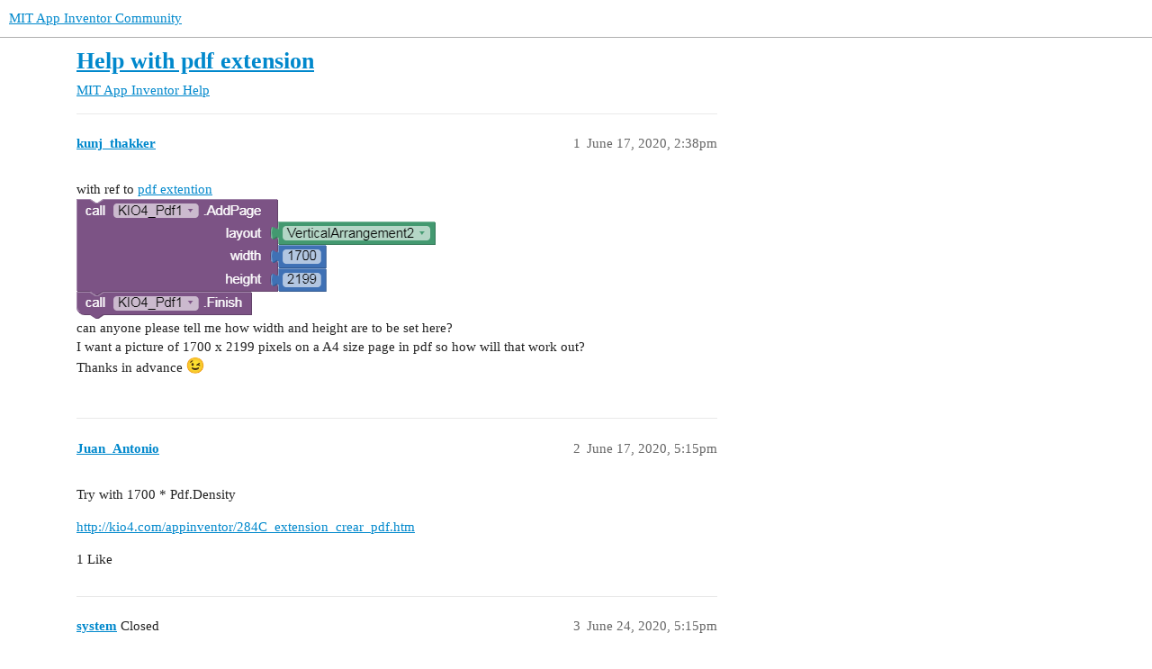

--- FILE ---
content_type: text/html; charset=utf-8
request_url: https://community.appinventor.mit.edu/t/help-with-pdf-extension/11200
body_size: 2981
content:
<!DOCTYPE html>
<html lang="en">
  <head>
    <meta charset="utf-8">
    <title>Help with pdf extension - MIT App Inventor Help - MIT App Inventor Community</title>
    <meta name="description" content="with ref to pdf extention 
 
can anyone please tell me how width and height are to be set here? 
I want a picture of 1700 x 2199 pixels on a A4 size page in pdf so how will that work out? 
Thanks in advance :wink:">
    <meta name="generator" content="Discourse 3.2.0.beta4-dev - https://github.com/discourse/discourse version baa7c4cec742f2275e5c8712c692076df0bfbac2">
<link rel="icon" type="image/png" href="https://community.appinventor.mit.edu/uploads/default/optimized/3X/b/3/b31c85ef8c680bebd74e67785a8bae253991c8c9_2_32x32.png">
<link rel="apple-touch-icon" type="image/png" href="https://community.appinventor.mit.edu/uploads/default/optimized/1X/177eff2d162f9b17880d0b5fa57dae096922481a_2_180x180.png">
<meta name="theme-color" media="all" content="#ffffff">

<meta name="viewport" content="width=device-width, initial-scale=1.0, minimum-scale=1.0, user-scalable=yes, viewport-fit=cover">
<link rel="canonical" href="https://community.appinventor.mit.edu/t/help-with-pdf-extension/11200" />

<link rel="search" type="application/opensearchdescription+xml" href="https://community.appinventor.mit.edu/opensearch.xml" title="MIT App Inventor Community Search">

    <link href="/stylesheets/color_definitions_light_2_3_b2bda43992216cd14b9dfa40d35a2e7088ce675d.css?__ws=community.appinventor.mit.edu" media="all" rel="stylesheet" class="light-scheme"/>

  <link href="/stylesheets/desktop_926f583c7deb9c34f0affc4da87f98430b502fe8.css?__ws=community.appinventor.mit.edu" media="all" rel="stylesheet" data-target="desktop"  />



  <link href="/stylesheets/chat_926f583c7deb9c34f0affc4da87f98430b502fe8.css?__ws=community.appinventor.mit.edu" media="all" rel="stylesheet" data-target="chat"  />
  <link href="/stylesheets/checklist_926f583c7deb9c34f0affc4da87f98430b502fe8.css?__ws=community.appinventor.mit.edu" media="all" rel="stylesheet" data-target="checklist"  />
  <link href="/stylesheets/discourse-akismet_926f583c7deb9c34f0affc4da87f98430b502fe8.css?__ws=community.appinventor.mit.edu" media="all" rel="stylesheet" data-target="discourse-akismet"  />
  <link href="/stylesheets/discourse-assign_926f583c7deb9c34f0affc4da87f98430b502fe8.css?__ws=community.appinventor.mit.edu" media="all" rel="stylesheet" data-target="discourse-assign"  />
  <link href="/stylesheets/discourse-canned-replies_926f583c7deb9c34f0affc4da87f98430b502fe8.css?__ws=community.appinventor.mit.edu" media="all" rel="stylesheet" data-target="discourse-canned-replies"  />
  <link href="/stylesheets/discourse-details_926f583c7deb9c34f0affc4da87f98430b502fe8.css?__ws=community.appinventor.mit.edu" media="all" rel="stylesheet" data-target="discourse-details"  />
  <link href="/stylesheets/discourse-lazy-videos_926f583c7deb9c34f0affc4da87f98430b502fe8.css?__ws=community.appinventor.mit.edu" media="all" rel="stylesheet" data-target="discourse-lazy-videos"  />
  <link href="/stylesheets/discourse-local-dates_926f583c7deb9c34f0affc4da87f98430b502fe8.css?__ws=community.appinventor.mit.edu" media="all" rel="stylesheet" data-target="discourse-local-dates"  />
  <link href="/stylesheets/discourse-narrative-bot_926f583c7deb9c34f0affc4da87f98430b502fe8.css?__ws=community.appinventor.mit.edu" media="all" rel="stylesheet" data-target="discourse-narrative-bot"  />
  <link href="/stylesheets/discourse-presence_926f583c7deb9c34f0affc4da87f98430b502fe8.css?__ws=community.appinventor.mit.edu" media="all" rel="stylesheet" data-target="discourse-presence"  />
  <link href="/stylesheets/discourse-solved_926f583c7deb9c34f0affc4da87f98430b502fe8.css?__ws=community.appinventor.mit.edu" media="all" rel="stylesheet" data-target="discourse-solved"  />
  <link href="/stylesheets/discourse-translator_926f583c7deb9c34f0affc4da87f98430b502fe8.css?__ws=community.appinventor.mit.edu" media="all" rel="stylesheet" data-target="discourse-translator"  />
  <link href="/stylesheets/docker_manager_926f583c7deb9c34f0affc4da87f98430b502fe8.css?__ws=community.appinventor.mit.edu" media="all" rel="stylesheet" data-target="docker_manager"  />
  <link href="/stylesheets/footnote_926f583c7deb9c34f0affc4da87f98430b502fe8.css?__ws=community.appinventor.mit.edu" media="all" rel="stylesheet" data-target="footnote"  />
  <link href="/stylesheets/poll_926f583c7deb9c34f0affc4da87f98430b502fe8.css?__ws=community.appinventor.mit.edu" media="all" rel="stylesheet" data-target="poll"  />
  <link href="/stylesheets/spoiler-alert_926f583c7deb9c34f0affc4da87f98430b502fe8.css?__ws=community.appinventor.mit.edu" media="all" rel="stylesheet" data-target="spoiler-alert"  />
  <link href="/stylesheets/chat_desktop_926f583c7deb9c34f0affc4da87f98430b502fe8.css?__ws=community.appinventor.mit.edu" media="all" rel="stylesheet" data-target="chat_desktop"  />
  <link href="/stylesheets/poll_desktop_926f583c7deb9c34f0affc4da87f98430b502fe8.css?__ws=community.appinventor.mit.edu" media="all" rel="stylesheet" data-target="poll_desktop"  />

  <link href="/stylesheets/desktop_theme_3_ae3b69f33d852c8b19a4fb9704502a5a4d99992f.css?__ws=community.appinventor.mit.edu" media="all" rel="stylesheet" data-target="desktop_theme" data-theme-id="3" data-theme-name="light"/>

    
    
        <link rel="alternate nofollow" type="application/rss+xml" title="RSS feed of &#39;Help with pdf extension&#39;" href="https://community.appinventor.mit.edu/t/help-with-pdf-extension/11200.rss" />
    <meta property="og:site_name" content="MIT App Inventor Community" />
<meta property="og:type" content="website" />
<meta name="twitter:card" content="summary" />
<meta name="twitter:image" content="https://community.appinventor.mit.edu/uploads/default/original/2X/f/fe32f6b65fe37bad2f18975b2ef00e47e921e7f2.png" />
<meta property="og:image" content="https://community.appinventor.mit.edu/uploads/default/original/2X/f/fe32f6b65fe37bad2f18975b2ef00e47e921e7f2.png" />
<meta property="og:url" content="https://community.appinventor.mit.edu/t/help-with-pdf-extension/11200" />
<meta name="twitter:url" content="https://community.appinventor.mit.edu/t/help-with-pdf-extension/11200" />
<meta property="og:title" content="Help with pdf extension" />
<meta name="twitter:title" content="Help with pdf extension" />
<meta property="og:description" content="with ref to pdf extention    can anyone please tell me how width and height are to be set here?  I want a picture of 1700 x 2199 pixels on a A4 size page in pdf so how will that work out?  Thanks in advance 😉" />
<meta name="twitter:description" content="with ref to pdf extention    can anyone please tell me how width and height are to be set here?  I want a picture of 1700 x 2199 pixels on a A4 size page in pdf so how will that work out?  Thanks in advance 😉" />
<meta property="og:article:section" content="MIT App Inventor Help" />
<meta property="og:article:section:color" content="9EB83B" />
<meta name="twitter:label1" value="Reading time" />
<meta name="twitter:data1" value="1 mins 🕑" />
<meta name="twitter:label2" value="Likes" />
<meta name="twitter:data2" value="1 ❤" />
<meta property="article:published_time" content="2020-06-17T14:38:46+00:00" />
<meta property="og:ignore_canonical" content="true" />


    <script type="application/ld+json">{"@context":"http://schema.org","@type":"QAPage","name":"Help with pdf extension","mainEntity":{"@type":"Question","name":"Help with pdf extension","text":"with ref to <a href=\"https://community.appinventor.mit.edu/t/create-pdf-file-extension-layout-to-pdf/3081\">pdf extention<\/a>\n\n[blocks (5)]\n\ncan anyone please tell me how width and height are to be set here?\n\nI want a picture of 1700 x 2199 pixels on a A4 size page in pdf so how will that work out?\n\nThanks in advance :wink:","upvoteCount":0,"answerCount":1,"datePublished":"2020-06-17T14:38:46.155Z","author":{"@type":"Person","name":"kunj_thakker","url":"https://community.appinventor.mit.edu/u/kunj_thakker"},"acceptedAnswer":{"@type":"Answer","text":"Try with 1700 * Pdf.Density\n\n<a href=\"http://kio4.com/appinventor/284C_extension_crear_pdf.htm\" class=\"onebox\" target=\"_blank\">http://kio4.com/appinventor/284C_extension_crear_pdf.htm<\/a>","upvoteCount":1,"datePublished":"2020-06-17T17:15:05.746Z","url":"https://community.appinventor.mit.edu/t/help-with-pdf-extension/11200/2","author":{"@type":"Person","name":"Juan_Antonio","url":"https://community.appinventor.mit.edu/u/Juan_Antonio"}}}}</script>
  </head>
  <body class="crawler ">
    
    <header>
  <a href="/">
    MIT App Inventor Community
  </a>
</header>

    <div id="main-outlet" class="wrap" role="main">
        <div id="topic-title">
    <h1>
      <a href="/t/help-with-pdf-extension/11200">Help with pdf extension</a>
    </h1>

      <div class="topic-category" itemscope itemtype="http://schema.org/BreadcrumbList">
          <span itemprop="itemListElement" itemscope itemtype="http://schema.org/ListItem">
            <a href="/c/mit-app-inventor-help/5" class="badge-wrapper bullet" itemprop="item">
              <span class='badge-category-bg' style='background-color: #9EB83B'></span>
              <span class='badge-category clear-badge'>
                <span class='category-name' itemprop='name'>MIT App Inventor Help</span>
              </span>
            </a>
            <meta itemprop="position" content="1" />
          </span>
      </div>

  </div>

  

    <div itemscope itemtype='http://schema.org/DiscussionForumPosting'>
      <meta itemprop='headline' content='Help with pdf extension'>
      <meta itemprop='url' content='https://community.appinventor.mit.edu/t/help-with-pdf-extension/11200'>
        <meta itemprop='articleSection' content='MIT App Inventor Help'>
      <meta itemprop='keywords' content=''>
      <div itemprop='publisher' itemscope itemtype="http://schema.org/Organization">
        <meta itemprop='name' content='Massachusetts Institute of Technology'>
          <div itemprop='logo' itemscope itemtype="http://schema.org/ImageObject">
            <meta itemprop='url' content='https://community.appinventor.mit.edu/uploads/default/original/1X/69d98bd983c7c56415dd3f05dea67a20ac6d355c.png'>
          </div>
      </div>

          <div id='post_1'  class='topic-body crawler-post'>
            <div class='crawler-post-meta'>
              <span class="creator" itemprop="author" itemscope itemtype="http://schema.org/Person">
                <a itemprop="url" href='https://community.appinventor.mit.edu/u/kunj_thakker'><span itemprop='name'>kunj_thakker</span></a>
                
              </span>

              <link itemprop=&#39;mainEntityOfPage&#39; href="https://community.appinventor.mit.edu/t/help-with-pdf-extension/11200">

                <link itemprop="image" href="https://community.appinventor.mit.edu/uploads/default/original/2X/f/fe32f6b65fe37bad2f18975b2ef00e47e921e7f2.png">

              <span class="crawler-post-infos">
                  <time itemprop='datePublished' datetime='2020-06-17T14:38:46Z' class='post-time'>
                    June 17, 2020,  2:38pm
                  </time>
                  <meta itemprop='dateModified' content='2020-06-17T14:38:46Z'>
              <span itemprop='position'>1</span>
              </span>
            </div>
            <div class='post' itemprop='text'>
              <p>with ref to <a href="https://community.appinventor.mit.edu/t/create-pdf-file-extension-layout-to-pdf/3081">pdf extention</a><br>
<img src="https://community.appinventor.mit.edu/uploads/default/original/2X/f/fe32f6b65fe37bad2f18975b2ef00e47e921e7f2.png" alt="blocks (5)" data-base62-sha1="AgKsWehbWfl628ZufP16BLXXE4y" width="399" height="133"><br>
can anyone please tell me how width and height are to be set here?<br>
I want a picture of 1700 x 2199 pixels on a A4 size page in pdf so how will that work out?<br>
Thanks in advance <img src="https://community.appinventor.mit.edu/images/emoji/google/wink.png?v=9" title=":wink:" class="emoji" alt=":wink:"></p>
            </div>

            <div itemprop="interactionStatistic" itemscope itemtype="http://schema.org/InteractionCounter">
              <meta itemprop="interactionType" content="http://schema.org/LikeAction"/>
              <meta itemprop="userInteractionCount" content="0" />
              <span class='post-likes'></span>
            </div>

            <div itemprop="interactionStatistic" itemscope itemtype="http://schema.org/InteractionCounter">
                <meta itemprop="interactionType" content="http://schema.org/CommentAction"/>
                <meta itemprop="userInteractionCount" content="0" />
              </div>

          </div>
          <div id='post_2' itemprop='comment' itemscope itemtype='http://schema.org/Comment' class='topic-body crawler-post'>
            <div class='crawler-post-meta'>
              <span class="creator" itemprop="author" itemscope itemtype="http://schema.org/Person">
                <a itemprop="url" href='https://community.appinventor.mit.edu/u/Juan_Antonio'><span itemprop='name'>Juan_Antonio</span></a>
                
              </span>

              <link  href="https://community.appinventor.mit.edu/t/help-with-pdf-extension/11200">


              <span class="crawler-post-infos">
                  <time itemprop='datePublished' datetime='2020-06-17T17:15:05Z' class='post-time'>
                    June 17, 2020,  5:15pm
                  </time>
                  <meta itemprop='dateModified' content='2020-06-17T17:15:05Z'>
              <span itemprop='position'>2</span>
              </span>
            </div>
            <div class='post' itemprop='text'>
              <p>Try with 1700 * Pdf.Density</p>
<p><a href="http://kio4.com/appinventor/284C_extension_crear_pdf.htm" class="onebox" target="_blank">http://kio4.com/appinventor/284C_extension_crear_pdf.htm</a></p>
            </div>

            <div itemprop="interactionStatistic" itemscope itemtype="http://schema.org/InteractionCounter">
              <meta itemprop="interactionType" content="http://schema.org/LikeAction"/>
              <meta itemprop="userInteractionCount" content="1" />
              <span class='post-likes'>1 Like</span>
            </div>

            <div itemprop="interactionStatistic" itemscope itemtype="http://schema.org/InteractionCounter">
                <meta itemprop="interactionType" content="http://schema.org/CommentAction"/>
                <meta itemprop="userInteractionCount" content="0" />
              </div>

          </div>
          <div id='post_3' itemprop='comment' itemscope itemtype='http://schema.org/Comment' class='topic-body crawler-post'>
            <div class='crawler-post-meta'>
              <span class="creator" itemprop="author" itemscope itemtype="http://schema.org/Person">
                <a itemprop="url" href='https://community.appinventor.mit.edu/u/system'><span itemprop='name'>system</span></a>
                
                  Closed 
              </span>

              <link  href="https://community.appinventor.mit.edu/t/help-with-pdf-extension/11200">


              <span class="crawler-post-infos">
                  <time itemprop='datePublished' datetime='2020-06-24T17:15:07Z' class='post-time'>
                    June 24, 2020,  5:15pm
                  </time>
                  <meta itemprop='dateModified' content='2020-06-24T17:15:07Z'>
              <span itemprop='position'>3</span>
              </span>
            </div>
            <div class='post' itemprop='text'>
              <p>This topic was automatically closed 7 days after the last reply. New replies are no longer allowed.</p>
            </div>

            <div itemprop="interactionStatistic" itemscope itemtype="http://schema.org/InteractionCounter">
              <meta itemprop="interactionType" content="http://schema.org/LikeAction"/>
              <meta itemprop="userInteractionCount" content="0" />
              <span class='post-likes'></span>
            </div>

            <div itemprop="interactionStatistic" itemscope itemtype="http://schema.org/InteractionCounter">
                <meta itemprop="interactionType" content="http://schema.org/CommentAction"/>
                <meta itemprop="userInteractionCount" content="0" />
              </div>

          </div>
    </div>


  




    </div>
    <footer class="container wrap">
  <nav class='crawler-nav'>
    <ul>
      <li itemscope itemtype='http://schema.org/SiteNavigationElement'>
        <span itemprop='name'>
          <a href='/' itemprop="url">Home </a>
        </span>
      </li>
      <li itemscope itemtype='http://schema.org/SiteNavigationElement'>
        <span itemprop='name'>
          <a href='/categories' itemprop="url">Categories </a>
        </span>
      </li>
      <li itemscope itemtype='http://schema.org/SiteNavigationElement'>
        <span itemprop='name'>
          <a href='/guidelines' itemprop="url">FAQ/Guidelines </a>
        </span>
      </li>
        <li itemscope itemtype='http://schema.org/SiteNavigationElement'>
          <span itemprop='name'>
            <a href='/tos' itemprop="url">Terms of Service </a>
          </span>
        </li>
        <li itemscope itemtype='http://schema.org/SiteNavigationElement'>
          <span itemprop='name'>
            <a href='/privacy' itemprop="url">Privacy Policy </a>
          </span>
        </li>
    </ul>
  </nav>
  <p class='powered-by-link'>Powered by <a href="https://www.discourse.org">Discourse</a>, best viewed with JavaScript enabled</p>
</footer>

    
    
  </body>
  
</html>
